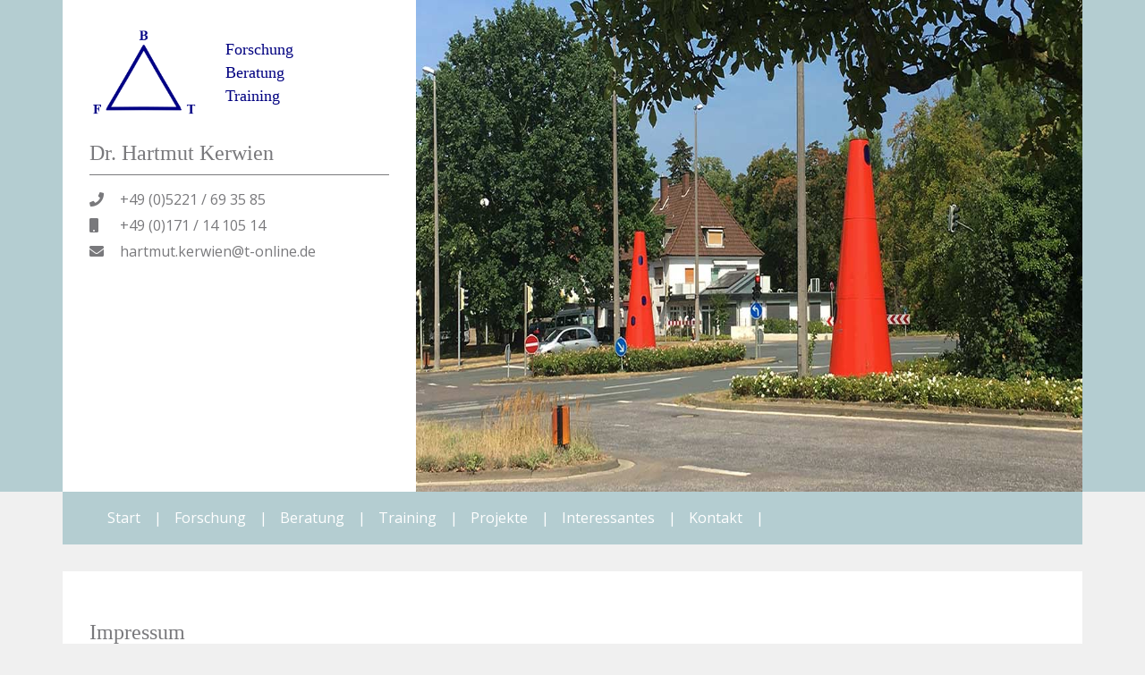

--- FILE ---
content_type: text/html; charset=UTF-8
request_url: https://dr-kerwien.de/impressum/
body_size: 15963
content:
<!DOCTYPE html>
<html lang="de" class="no-js">
<head>
    <meta charset="UTF-8">
    <meta name="viewport" content="width=device-width, initial-scale=1, shrink-to-fit=no">
    <link rel="profile" href="http://gmpg.org/xfn/11">
    <link rel="pingback" href="https://dr-kerwien.de/xmlrpc.php">
    <link href="https://fonts.googleapis.com/css?family=Open+Sans:400,600" rel="stylesheet"> 
    <link href="https://fonts.googleapis.com/css?family=Old+Standard+TT" rel="stylesheet"> 
    <title>Impressum &#8211; Doktor Hartmut Kerwien</title>
<link rel='dns-prefetch' href='//s.w.org' />
<link rel="alternate" type="application/rss+xml" title="Doktor Hartmut Kerwien &raquo; Feed" href="https://dr-kerwien.de/feed/" />
<link rel="alternate" type="application/rss+xml" title="Doktor Hartmut Kerwien &raquo; Kommentar-Feed" href="https://dr-kerwien.de/comments/feed/" />
		<script type="text/javascript">
			window._wpemojiSettings = {"baseUrl":"https:\/\/s.w.org\/images\/core\/emoji\/12.0.0-1\/72x72\/","ext":".png","svgUrl":"https:\/\/s.w.org\/images\/core\/emoji\/12.0.0-1\/svg\/","svgExt":".svg","source":{"concatemoji":"https:\/\/dr-kerwien.de\/wp-includes\/js\/wp-emoji-release.min.js?ver=5.4.18"}};
			/*! This file is auto-generated */
			!function(e,a,t){var n,r,o,i=a.createElement("canvas"),p=i.getContext&&i.getContext("2d");function s(e,t){var a=String.fromCharCode;p.clearRect(0,0,i.width,i.height),p.fillText(a.apply(this,e),0,0);e=i.toDataURL();return p.clearRect(0,0,i.width,i.height),p.fillText(a.apply(this,t),0,0),e===i.toDataURL()}function c(e){var t=a.createElement("script");t.src=e,t.defer=t.type="text/javascript",a.getElementsByTagName("head")[0].appendChild(t)}for(o=Array("flag","emoji"),t.supports={everything:!0,everythingExceptFlag:!0},r=0;r<o.length;r++)t.supports[o[r]]=function(e){if(!p||!p.fillText)return!1;switch(p.textBaseline="top",p.font="600 32px Arial",e){case"flag":return s([127987,65039,8205,9895,65039],[127987,65039,8203,9895,65039])?!1:!s([55356,56826,55356,56819],[55356,56826,8203,55356,56819])&&!s([55356,57332,56128,56423,56128,56418,56128,56421,56128,56430,56128,56423,56128,56447],[55356,57332,8203,56128,56423,8203,56128,56418,8203,56128,56421,8203,56128,56430,8203,56128,56423,8203,56128,56447]);case"emoji":return!s([55357,56424,55356,57342,8205,55358,56605,8205,55357,56424,55356,57340],[55357,56424,55356,57342,8203,55358,56605,8203,55357,56424,55356,57340])}return!1}(o[r]),t.supports.everything=t.supports.everything&&t.supports[o[r]],"flag"!==o[r]&&(t.supports.everythingExceptFlag=t.supports.everythingExceptFlag&&t.supports[o[r]]);t.supports.everythingExceptFlag=t.supports.everythingExceptFlag&&!t.supports.flag,t.DOMReady=!1,t.readyCallback=function(){t.DOMReady=!0},t.supports.everything||(n=function(){t.readyCallback()},a.addEventListener?(a.addEventListener("DOMContentLoaded",n,!1),e.addEventListener("load",n,!1)):(e.attachEvent("onload",n),a.attachEvent("onreadystatechange",function(){"complete"===a.readyState&&t.readyCallback()})),(n=t.source||{}).concatemoji?c(n.concatemoji):n.wpemoji&&n.twemoji&&(c(n.twemoji),c(n.wpemoji)))}(window,document,window._wpemojiSettings);
		</script>
		<style type="text/css">
img.wp-smiley,
img.emoji {
	display: inline !important;
	border: none !important;
	box-shadow: none !important;
	height: 1em !important;
	width: 1em !important;
	margin: 0 .07em !important;
	vertical-align: -0.1em !important;
	background: none !important;
	padding: 0 !important;
}
</style>
	<link rel='stylesheet' id='devdmbootstrap4-css-css'  href='https://dr-kerwien.de/wp-content/themes/devdmbootstrap4/assets/css/devdmbootstrap/devdmbootstrap4.min.css?ver=5.4.18' type='text/css' media='all' />
<link rel='stylesheet' id='devdmbootstrap4-stylesheet-css'  href='https://dr-kerwien.de/wp-content/themes/devdmbootstrap4-childv1.71/style.css?ver=5.4.18' type='text/css' media='all' />
<link rel='stylesheet' id='devdmbootstrap4-fontawesome-css'  href='https://dr-kerwien.de/wp-content/themes/devdmbootstrap4/assets/fontawesome-free-5.7.2-web/css/all.min.css?ver=5.4.18' type='text/css' media='all' />
<script type='text/javascript' src='https://dr-kerwien.de/wp-includes/js/jquery/jquery.js?ver=1.12.4-wp'></script>
<script type='text/javascript' src='https://dr-kerwien.de/wp-includes/js/jquery/jquery-migrate.min.js?ver=1.4.1'></script>
<link rel='https://api.w.org/' href='https://dr-kerwien.de/wp-json/' />
<link rel="EditURI" type="application/rsd+xml" title="RSD" href="https://dr-kerwien.de/xmlrpc.php?rsd" />
<link rel="wlwmanifest" type="application/wlwmanifest+xml" href="https://dr-kerwien.de/wp-includes/wlwmanifest.xml" /> 
<meta name="generator" content="WordPress 5.4.18" />
<link rel="canonical" href="https://dr-kerwien.de/impressum/" />
<link rel='shortlink' href='https://dr-kerwien.de/?p=13' />
<link rel="alternate" type="application/json+oembed" href="https://dr-kerwien.de/wp-json/oembed/1.0/embed?url=https%3A%2F%2Fdr-kerwien.de%2Fimpressum%2F" />
<link rel="alternate" type="text/xml+oembed" href="https://dr-kerwien.de/wp-json/oembed/1.0/embed?url=https%3A%2F%2Fdr-kerwien.de%2Fimpressum%2F&#038;format=xml" />
<style type="text/css">.recentcomments a{display:inline !important;padding:0 !important;margin:0 !important;}</style></head>
<body class="page-template-default page page-id-13 dmbs-body">

<div class="container-fluid dmbs-header">
    <div class="container">

        <div class="row">
                      
                <div class="col-lg-4 col-md-5 logo-anschrift">
                  <div class="logo"><div class="row">
                  	<div class="col-md-5 col-sm-3 col-4"><a href="https://dr-kerwien.de"><img src="https://dr-kerwien.de/wp-content/themes/devdmbootstrap4-childv1.71/bilder/dr-kerwien-logo.png" alt=""></a></div>
					<div class="col-md-7 col-sm-9 col-8"><div class="schriftzumlogo">Forschung<br>Beratung<br>Training</div></div></div></div>
                    <div class="titel">
                   <h1>Dr. Hartmut Kerwien</h1>
					</div>
					<div class="anschrift">
                    <a href="tel:+495221693585"><i class="fa fa-phone"></i> +49 (0)5221 / 69 35 85</a><br>
					<a href="tel:+491711410514"><i class="fa fa-mobile"></i> +49 (0)171 / 14 105 14</a><br>
					<a href="mailto:"><i class="fa fa-envelope"></i> hartmut.kerwien@t-online.de</a>
					</div>
                </div>
           <div class="col-lg-8 col-md-7 d-none d-sm-block kopfbild">
                 <img src="https://dr-kerwien.de/wp-content/themes/devdmbootstrap4-childv1.71/bilder/kerwien-herford-verkehrsforschung-2.jpg">
                </div>

        

        </div>

    </div>
</div>


    <div class="container dmbs-header-nav-container">
        <div class="row">

            <nav class="navbar navbar-expand-lg navbar-dark dmbs-header-navbar col-12">

                <!-- Toggle Button -->
                <button class="navbar-toggler dmbs-header-nav-mobile-toggle" type="button" data-toggle="collapse" data-target="#header-nav-content" aria-expanded="false" aria-label="Toggle navigation">
                    <span class="fa fa-bars"></span> Menu                </button>

                <!-- Nav Content -->
                <div class="collapse navbar-collapse" id="header-nav-content">
                    <ul id="menu-hauptmenue" class="dmbs-header-nav navbar-nav mr-auto"><li id="menu-item-37" class="menu-item menu-item-type-post_type menu-item-object-page menu-item-home nav-item menu-item-37"><a href="https://dr-kerwien.de/" class="nav-link">Start</a>
</li>
<li id="menu-item-35" class="menu-item menu-item-type-post_type menu-item-object-page nav-item menu-item-35"><a href="https://dr-kerwien.de/forschung/" class="nav-link">Forschung</a>
</li>
<li id="menu-item-34" class="menu-item menu-item-type-post_type menu-item-object-page nav-item menu-item-34"><a href="https://dr-kerwien.de/beratung/" class="nav-link">Beratung</a>
</li>
<li id="menu-item-33" class="menu-item menu-item-type-post_type menu-item-object-page nav-item menu-item-33"><a href="https://dr-kerwien.de/training/" class="nav-link">Training</a>
</li>
<li id="menu-item-32" class="menu-item menu-item-type-post_type menu-item-object-page nav-item menu-item-32"><a href="https://dr-kerwien.de/projekte/" class="nav-link">Projekte</a>
</li>
<li id="menu-item-115" class="menu-item menu-item-type-post_type menu-item-object-page nav-item menu-item-115"><a href="https://dr-kerwien.de/interessantes/" class="nav-link">Interessantes</a>
</li>
<li id="menu-item-31" class="menu-item menu-item-type-post_type menu-item-object-page nav-item menu-item-31"><a href="https://dr-kerwien.de/kontakt/" class="nav-link">Kontakt</a>
</li>
</ul>                </div>

            </nav>
        </div>
    </div>

    <div class="container dmbs-content-wrapper">
        <div class="row">

            
                        <div class="col-md-12 dmbs-main">

                
                    
                        <article id="post-13" class="dmbs-page post-13 page type-page status-publish hentry">

                           

                            <div class="dmbs-page-content">

                                <div id="pl-419" class="panel-layout">
<div id="pg-419-0" class="panel-grid panel-no-style">
<div id="pgc-419-0-0" class="panel-grid-cell">
<div id="panel-419-0-0-0" class="so-panel widget widget_sow-editor panel-first-child panel-last-child" data-index="0">
<div class="so-widget-sow-editor so-widget-sow-editor-base">
<div class="siteorigin-widget-tinymce textwidget">
<h1>Impressum</h1>
<h2>Angaben gemäß § 5 TMG</h2>
<p>Dr. Hartmut Kerwien<br />
Eibenweg 23<br />
D-32049 Herford</p>
<p><strong>Vertreten durch:</strong><br />
Dr. Hartmut Kerwien</p>
<h2>Kontakt</h2>
<p>Telefon: +49 (0)5221 / 69 35 85<br />
Mobil: +49 (0)171 / 14 105 14<br />
E-Mail: hartmut.kerwien@t-online.de</p>
<h2>Umsatzsteuer-ID</h2>
<p>Umsatzsteuer-Identifikationsnummer gemäß §27 a Umsatzsteuergesetz:<br />
DE220710908</p>
<p><!--

<h2>Aufsichtsbehörde</h2>


Bezirksregierung Detmold

Leopoldstraße 15

32756 Detmold

Telefon: 05231/71-0

Telefax: 05231/71-1295

<a href="http://www.bezreg-detmold.nrw.de" target="_blank" rel="noopener noreferrer">http://www.bezreg-detmold.nrw.de</a>


<h2>Berufsbezeichnung und berufsrechtliche Regelungen</h2>


Berufsbezeichnung: Diplom Psychologin

Zuständige Kammer: Amtlich annerkannte verkehrspsychologische Beraterin gemäß §4 Abs. 9 StVG / Seminarerlaubnis Verkehrspsycholgoie gemäß §4a Abs. 4 StVG

Verliehen durch: Deutschland
--><br />
Wir sind nicht bereit oder verpflichtet, an Streitbeilegungsverfahren vor einer Verbraucherschlichtungsstelle teilzunehmen.</p>
<h3>Haftung für Inhalte</h3>
<p>Als Diensteanbieter sind wir gemäß § 7 Abs.1 TMG für eigene Inhalte auf diesen Seiten nach den allgemeinen Gesetzen verantwortlich. Nach §§ 8 bis 10 TMG sind wir als Diensteanbieter jedoch nicht verpflichtet, übermittelte oder gespeicherte fremde Informationen zu überwachen oder nach Umständen zu forschen, die auf eine rechtswidrige Tätigkeit hinweisen.</p>
<p>Verpflichtungen zur Entfernung oder Sperrung der Nutzung von Informationen nach den allgemeinen Gesetzen bleiben hiervon unberührt. Eine diesbezügliche Haftung ist jedoch erst ab dem Zeitpunkt der Kenntnis einer konkreten Rechtsverletzung möglich. Bei Bekanntwerden von entsprechenden Rechtsverletzungen werden wir diese Inhalte umgehend entfernen.</p>
<h3>Haftung für Links</h3>
<p>Unser Angebot enthält Links zu externen Websites Dritter, auf deren Inhalte wir keinen Einfluss haben. Deshalb können wir für diese fremden Inhalte auch keine Gewähr übernehmen. Für die Inhalte der verlinkten Seiten ist stets der jeweilige Anbieter oder Betreiber der Seiten verantwortlich. Die verlinkten Seiten wurden zum Zeitpunkt der Verlinkung auf mögliche Rechtsverstöße überprüft. Rechtswidrige Inhalte waren zum Zeitpunkt der Verlinkung nicht erkennbar.</p>
<p>Eine permanente inhaltliche Kontrolle der verlinkten Seiten ist jedoch ohne konkrete Anhaltspunkte einer Rechtsverletzung nicht zumutbar. Bei Bekanntwerden von Rechtsverletzungen werden wir derartige Links umgehend entfernen.</p>
<h3>Urheberrecht</h3>
<p>Die durch die Seitenbetreiber erstellten Inhalte und Werke auf diesen Seiten unterliegen dem deutschen Urheberrecht. Die Vervielfältigung, Bearbeitung, Verbreitung und jede Art der Verwertung außerhalb der Grenzen des Urheberrechtes bedürfen der schriftlichen Zustimmung des jeweiligen Autors bzw. Erstellers. Downloads und Kopien dieser Seite sind nur für den privaten, nicht kommerziellen Gebrauch gestattet.</p>
<p>Soweit die Inhalte auf dieser Seite nicht vom Betreiber erstellt wurden, werden die Urheberrechte Dritter beachtet. Insbesondere werden Inhalte Dritter als solche gekennzeichnet. Sollten Sie trotzdem auf eine Urheberrechtsverletzung aufmerksam werden, bitten wir um einen entsprechenden Hinweis. Bei Bekanntwerden von Rechtsverletzungen werden wir derartige Inhalte umgehend entfernen.</p>
</div>
</div>
</div>
</div>
</div>
</div>

                            </div>

                        </article>

                        
                    
                            </div>

            
        </div>
    </div>


<div class="container aufgaben">
        <div class="row">
                    <div class="col-md-4">
             <div class="aufgabe"><a href="https://dr-kerwien.de/forschung"><img src="https://dr-kerwien.de/wp-content/themes/devdmbootstrap4-childv1.71/bilder/forschung-verkehr.jpg"></a><h4><a href="https://dr-kerwien.de/forschung">Forschung</a></h4></div>
            </div>
            <div class="col-md-4">
               <div class="aufgabe"><a href="https://dr-kerwien.de/beratung"><img src="https://dr-kerwien.de/wp-content/themes/devdmbootstrap4-childv1.71/bilder/beratung-verkehr.jpg"></a><h4><a href="https://dr-kerwien.de/beratung">Beratung</a></h4></div>
            </div>
             <div class="col-md-4">
               <div class="aufgabe"><a href="https://dr-kerwien.de/training"><img src="https://dr-kerwien.de/wp-content/themes/devdmbootstrap4-childv1.71/bilder/training-verkehr.jpg"></a><h4><a href="https://dr-kerwien.de/training">Training</a></h4></div>
            </div>

        </div>
    </div>


    <div class="container dmbs-author-credits">
        <div class="row">
            <div class="col-md-6 col-12">
                <li id="nav_menu-2" class="widget dmbs-widget dmbs-widget-left widget_nav_menu"><div class="menu-fussmenue-container"><ul id="menu-fussmenue" class="menu"><li id="menu-item-54" class="menu-item menu-item-type-post_type menu-item-object-page menu-item-54"><a href="https://dr-kerwien.de/kontakt/">Kontakt</a></li>
<li id="menu-item-55" class="menu-item menu-item-type-post_type menu-item-object-page current-menu-item page_item page-item-13 current_page_item menu-item-55"><a href="https://dr-kerwien.de/impressum/" aria-current="page">Impressum</a></li>
<li id="menu-item-57" class="menu-item menu-item-type-post_type menu-item-object-page menu-item-privacy-policy menu-item-57"><a href="https://dr-kerwien.de/datenschutzerklaerung/">Datenschutz</a></li>
</ul></div></li>            </div>
             <div class="col-md-6 col-12 text-right">
                <p style="margin-top:15px;">© Hartmut Kerwien 2026. Alle Rechte vorbehalten.</p>
            </div>
        </div>
    </div>


<script type='text/javascript' src='https://dr-kerwien.de/wp-content/themes/devdmbootstrap4/assets/js/bootstrap4x/popper.min.js?ver=5.4.18'></script>
<script type='text/javascript' src='https://dr-kerwien.de/wp-content/themes/devdmbootstrap4/assets/js/bootstrap4x/bootstrap.js?ver=5.4.18'></script>
<script type='text/javascript' src='https://dr-kerwien.de/wp-content/themes/devdmbootstrap4/assets/js/devdmbootstrap4_enhanced_nav.js?ver=5.4.18'></script>
<script type='text/javascript' src='https://dr-kerwien.de/wp-includes/js/wp-embed.min.js?ver=5.4.18'></script>
</body>
</html>

--- FILE ---
content_type: text/css
request_url: https://dr-kerwien.de/wp-content/themes/devdmbootstrap4-childv1.71/style.css?ver=5.4.18
body_size: 1232
content:
/*
Theme Name: devdmbootstrap4-child
Theme URI: https://devdmbootstrap.com
Author: HGD Media Jörg Zahn
Author URI: http://devdm.com/
Template: devdmbootstrap4
*/
body {font-size: 1rem;font-weight: 400;font-family: 'Open Sans', sans-serif;background-color: #f0f0f0;}
h1,h2{font-family:"Times New Roman","Old Standard TT", serif;}
h1{color:#79797c;font-size:1.5em; margin:1em 0 0 0;}
h2{color:#000080;font-size:2em;}
h4{}
a{color:#79797c;}
a:hover{color:#000080; text-decoration:none;}
img{max-width:100%; height:auto;}
.dmbs-content-wrapper {margin-top:30px !important;}
.dmbs-main{background-color:#fff; padding:30px;}
/* KOPFBEREICH */
.dmbs-header{background-color: #b4cdd1;border-color: #b4cdd1;padding-top: 0;padding-bottom: 0;}
.dmbs-header .container{background-color:#fff;}
.logo-anschrift{background-color:#fff;padding: 30px 15px 15px 30px;}
.logo{display:block;position:relative; z-index:999;width: 100%;}
.logo .row{align-items:center;}
.schriftzumlogo{color:#000080;font-family:"Times New Roman","Old Standard TT", serif;font-size:1.1em;}
.anschrift{color:#5f6c6e; border-top:solid 1px #79797c; margin-top:10px; padding-top:15px;}
.anschrift a{ display:inline-block; padding-bottom:5px; width:100%;}
.fa{width:30px;}
.kopfbild{overflow:hidden;padding-right:0;}
.kopfbild img{max-width:100%; height:100%;}
/* NAVIGATION */
.navbar {padding: 15px 30px;}
.navbar-dark{background-color: #b4cdd1;border-color: #b4cdd1;}
.navbar-dark .navbar-nav li{margin-left: -6px;}
.navbar-dark .navbar-nav li:first-child{margin-left: 0;}
.navbar-dark .navbar-nav .nav-link{color:#fff;padding:2px 0 3px 20px; transition:all ease 0.3s;}
.navbar-dark .navbar-nav .nav-link::after{content:"|";color:#fff; padding-left:15px;}
.navbar-dark .navbar-nav .current-menu-item .nav-link{background-color:#fff;color:#79797c;}
.navbar-dark .navbar-nav .nav-link:hover, .navbar-dark .navbar-nav .nav-link:focus{background-color:#fff;color:#79797c;}
.navbar-dark .navbar-toggler {color: rgba(255,255,255,0.9);border-color: rgba(255,255,255,0.9); border-radius:0;width: 100%;}
.seitenbild{margin-top:45px;}
/* UNTERER TEIL */
.aufgaben{background-color:#fff; padding:30px; margin-top:15px; margin-bottom:30px;}
.aufgabe{background-color: transparent;float: none;position: relative;display: flex;justify-content: center;align-items: center;text-align: center;width: 100%;padding: 0; overflow:hidden; }
.aufgabe img{transition:all ease 0.3s;}
.aufgabe h4{transition:all ease 0.6s;}
.aufgabe h4{background-color:rgba(255,255,255,0.75);padding:0.3em 0.5em 0.4em 0.5em;position: absolute;}
.aufgabe h4 a{color:#79797c;}
.aufgabe:hover img{ transform:scale(1.3);}
.aufgabe:hover h4{ transform:scale(1.5);}
.dmbs-author-credits{background-color: #b4cdd1; padding:15px 30px;}
.dmbs-author-credits .row{ align-items:center;}
.dmbs-author-credits p{ text-align:right;}
.dmbs-widget #menu-fussmenue{padding-left:15px;list-style:square !important; margin-top:-10px;}
.dmbs-widget #menu-fussmenue li{color:#fff;float:left;list-style-type:square;list-style:square !important; padding-right:3em;}
.dmbs-widget #menu-fussmenue li a,.dmbs-author-credits{color:#fff;}
@media (max-width:991px){
	.navbar {padding: 15px;}
	#menu-hauptmenue{ margin-top:5px;}
	.logo-anschrift{padding: 10px 15px 10px 30px;}
	.navbar-dark .navbar-nav .nav-link::after{content:"";}
}
@media (max-width:768px){
	.logo-anschrift{background-color:#fff;padding: 30px 15px 20px 30px;}
	.aufgabe{margin-bottom:15px;}
	.kopfbild{overflow:hidden;padding-left:0;padding-right:0;}
}
